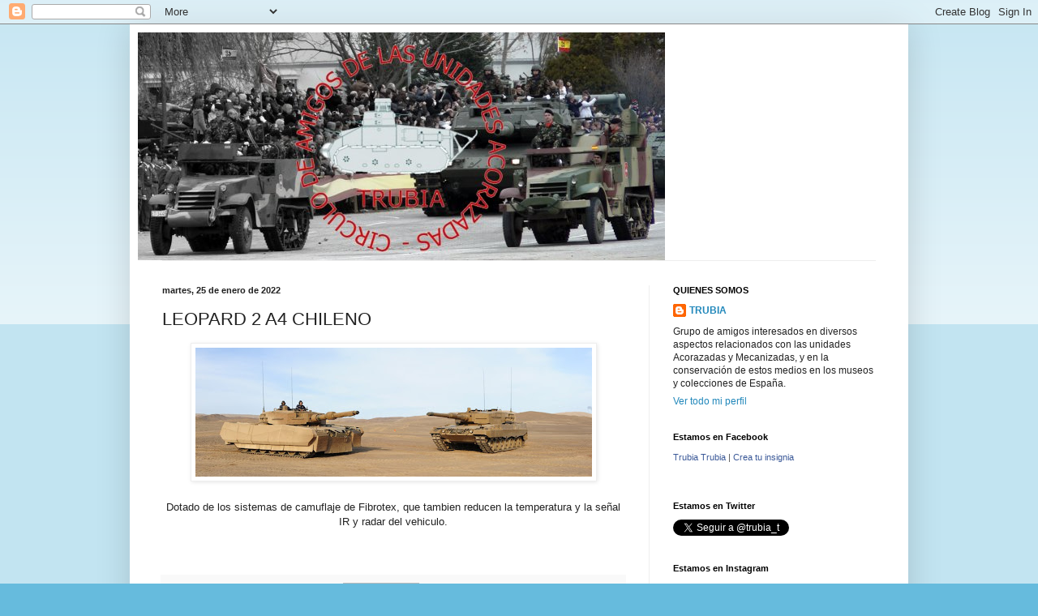

--- FILE ---
content_type: text/html; charset=UTF-8
request_url: http://circulotrubia.blogspot.com/b/stats?style=BLACK_TRANSPARENT&timeRange=LAST_MONTH&token=APq4FmBH5GXApzqBy1JyPzOoSCa6u2Jyq5iIlFH7odGcGGNN7veEnGzSNmlgm5Hhtqu2GmjuXcPUH3S1yOWTFy73GtVlYduQVQ
body_size: 260
content:
{"total":23027,"sparklineOptions":{"backgroundColor":{"fillOpacity":0.1,"fill":"#000000"},"series":[{"areaOpacity":0.3,"color":"#202020"}]},"sparklineData":[[0,24],[1,14],[2,9],[3,17],[4,41],[5,70],[6,19],[7,13],[8,19],[9,100],[10,27],[11,30],[12,34],[13,34],[14,48],[15,50],[16,52],[17,73],[18,47],[19,26],[20,20],[21,18],[22,26],[23,30],[24,20],[25,19],[26,10],[27,10],[28,11],[29,6]],"nextTickMs":400000}